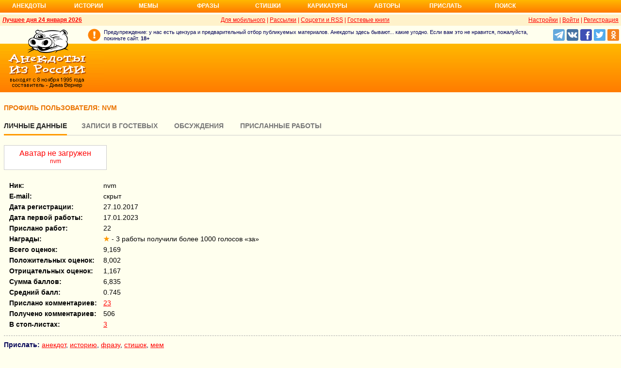

--- FILE ---
content_type: text/html; charset=UTF-8
request_url: https://gb.anekdot.ru/profile/?id=32633
body_size: 7708
content:
<!DOCTYPE html>
<html lang="ru">
<head>
<title>Профиль пользователя - nvm</title>
<meta http-equiv="Content-Type" content="text/html; charset=utf-8">
<meta name="viewport" content="width=device-width">
<link rel="icon" type="image/png" href="/favicon-144x144.png">
<meta property="og:image" content="https://www.anekdot.ru/i/logo.png">
<link href="https://www.anekdot.ru/skin/s_gb.css?376" rel="stylesheet" type="text/css">
<script src="https://www.anekdot.ru/js/s_main.js?376" async></script>
<script src="https://yandex.ru/ads/system/header-bidding.js" async></script>
<script>window.yaContextCb = window.yaContextCb || []</script>
<script src="https://yandex.ru/ads/system/context.js" async></script>
<script src="https://content.adriver.ru/AdRiverFPS.js" async></script>
<script async src="https://cdn.skcrtxr.com/roxot-wrapper/js/roxot-manager.js?pid=33925d96-3dd7-41ce-9740-152a7d952ceb"></script><script>
const adfoxBiddersMap={myTarget:"763128",betweenDigital:"793538",adriver:"776589",otm:"1460822",getintent:"958501",buzzoola:"769160",relap:"958503",segmento:"1458193",sape:"1697231",mediasniper:"2297743",mediatoday:"2365797",roxot:"2723510",gnezdo:"2930570","adfox_yandex_adplay-adv":"3294122",link:"3389346",ohmybid:"3434190"};adUnits=[{code:"adfox_head",sizes:[[970,90]],bids:[{bidder:"sape",params:{placementId:821028}},{bidder:"myTarget",params:{placementId:244029}},{bidder:"betweenDigital",params:{placementId:2507076}},{bidder:"adriver",params:{placementId:"20:anekdot_970x90_head",additional:{"ext":{"query":"custom=10=20&cid="+localStorage.getItem('adrcid')}}}},{bidder:"otm",params:{placementId:"884"}},{bidder:"getintent",params:{placementId:"134_anekdot.ru_desktop_adfox_head_970x90"}},{bidder:"buzzoola",params:{placementId:1220268}},{bidder:"relap",params:{placementId:"WWhoZEWEolii_v7-"}},{bidder:"segmento",params:{placementId:183}},{bidder:"mediasniper",params:{placementId:3451}},{bidder:"gnezdo",params:{placementId:"353029"}},{bidder:"roxot",params:{placementId:"50c93ebd-e3af-4658-9d03-c95050e64df4"},sendTargetRef:true},{bidder:"link",params:{placementId:"4e5a5794b4cec1876ae946770535138c"}},{bidder:"ohmybid",params:{placementId:"d1YDQwYOUXWUEryD"}}]},{code:"adfox_top1",codeType:"combo",sizes:[[970,250],[300,250],[300,300],[970,90],[728,90]],bids:[{"bidder":"adfox_yandex_adplay-adv","params":{"p1":"dgzbk","p2":"jdhb"}},{bidder:"sape",params:{placementId:889952}},{bidder:"myTarget",params:{placementId:1428873}},{bidder:"betweenDigital",params:{placementId:4757081}},{bidder:"adriver",params:{placementId:"20:anekdot_970x250_1",additional:{ext:{query:"custom=10=20&cid="+localStorage.getItem('adrcid')}}}},{bidder:"otm",params:{placementId:"50048"}},{bidder:"getintent",params:{placementId:"134_anekdot.ru_desktop_adfox_top1_300x250"}},{bidder:"buzzoola",params:{placementId:1266914}},{bidder:"relap",params:{placementId:"TbJN7y_viJJof01N"}},{bidder:"segmento",params:{placementId:184}},{bidder:"mediasniper",params:{placementId:3452}},{bidder:"gnezdo",params:{placementId:"353026"}},{bidder:"roxot",params:{placementId:"5fc2c31c-c996-4c02-8739-cb44109ce773"},sendTargetRef:true},{bidder:"link",params:{placementId:"a1312ff9bf8c5b2c59f40546a5450b8a"}},{bidder:"ohmybid",params:{placementId:"4uzA5eCC5vzJaZYG"}}]},{code:"adfox_mid1",codeType:"combo",sizes:[[970,250],[300,250],[300,300],[970,90],[728,90]],bids:[{bidder:"sape",params:{placementId:889953}},{bidder:"adriver",params:{placementId:"20anekdot_970x250_2",additional:{ext:{query:"custom=10=20&cid="+localStorage.getItem('adrcid')}}}},{bidder:"myTarget",params:{placementId:1428880}},{bidder:"betweenDigital",params:{placementId:4757081}},{bidder:"otm",params:{placementId:"50049"}},{bidder:"getintent",params:{placementId:"134_anekdot.ru_desktop_adfox_mid1_300x250"}},{bidder:"buzzoola",params:{placementId:1266915}},{bidder:"relap",params:{placementId:"oZKSbk-O7RftcnJy"}},{bidder:"segmento",params:{placementId:186}},{bidder:"mediasniper",params:{placementId:3453}},{bidder:"gnezdo",params:{placementId:"353027"}},{bidder:"roxot",params:{placementId:"357d7c81-fc4f-4ff0-a2d6-7b030328d0dd"},sendTargetRef:true},{bidder:"link",params:{placementId:"2609f5bb513e719003c19b15f204aff7"}},{bidder:"ohmybid",params:{placementId:"Q70Txmkg2WlcEzbE"}}]},{code:"adfox_166193192576493022",codeType:"combo",sizes:[[970,250],[300,250],[300,300],[970,90],[728,90]],bids:[{bidder:"sape",params:{placementId:889954}},{bidder:"adriver",params:{placementId:"20:anekdot_970x250_3",additional:{ext:{query:"custom=10=20&cid="+localStorage.getItem('adrcid')}}}},{bidder:"myTarget",params:{placementId:1428880}},{bidder:"betweenDigital",params:{placementId:4757084}},{bidder:"otm",params:{placementId:"50049"}},{bidder:"getintent",params:{placementId:"134_anekdot.ru_desktop_adfox_mid1_300x250"}},{bidder:"buzzoola",params:{placementId:1266916}},{bidder:"relap",params:{placementId:"oZKSbk-O7RftcnJy"}},{bidder:"segmento",params:{placementId:186}},{bidder:"mediasniper",params:{placementId:3453}},{bidder:"gnezdo",params:{placementId:"353027"}},{bidder:"roxot",params:{placementId:"705cc704-39dd-4416-95da-e5521c7deda4"},sendTargetRef:true},{bidder:"link",params:{placementId:"09785950784e6d617bc6287f06e53283"}},{bidder:"ohmybid",params:{placementId:"js22dWggQXckTC3b"}}]},{code:"adfox_side1_160",sizes:[[160,600]],bids:[{bidder:"sape",params:{placementId:821033}},{bidder:"betweenDigital",params:{placementId:2507394}},{bidder:"otm",params:{placementId:"889"}},{bidder:"getintent",params:{placementId:"134_anekdot.ru_desktop_adfox_side1_160x600"}},{bidder:"relap",params:{placementId:"HCUlSmuqUKpQkJCQ"}},{bidder:"segmento",params:{placementId:188}},{bidder:"mediasniper",params:{placementId:3449}},{bidder:"gnezdo",params:{placementId:"353030"}},{bidder:"roxot",params:{placementId:"76d0aa67-b60a-4494-9ec9-c34709aa06f8"},sendTargetRef:true},{bidder:"link",params:{placementId:"ef035575e8d86835117524ee402520f5"}},{bidder:"ohmybid",params:{placementId:"D5oqq7SI81himnkg"}}]},{code:"adfox_side2_160",sizes:[[160,600]],bids:[{bidder:"sape",params:{placementId:821034}},{bidder:"betweenDigital",params:{placementId:2507392}},{bidder:"otm",params:{placementId:"890"}},{bidder:"getintent",params:{placementId:"134_anekdot.ru_desktop_adfox_side2_160x600"}},{bidder:"relap",params:{placementId:"KtUqrGysfWedgLa2"}},{bidder:"segmento",params:{placementId:189}},{bidder:"mediasniper",params:{placementId:3450}},{bidder:"gnezdo",params:{placementId:"353031"}},{bidder:"roxot",params:{placementId:"07ae9594-ed1a-4357-a34f-d002bcfb1fb4"},sendTargetRef:true},{bidder:"link",params:{placementId:"d409a26fdf50173edc086c72b9bc7926"}},{bidder:"ohmybid",params:{placementId:"2w8zWlQt1LWzOGmD"}}]},{code:"adfox_side1",sizes:[[300,600],[300,250],[300,300],[300,200],[300,500],[240,400],[240,600],[160,600]],bids:[{bidder:"sape",params:{placementId:864344}},{bidder:"adriver",params:{placementId:"20:anekdot_300x600_1",additional:{ext:{query:"custom=10=20&cid="+localStorage.getItem('adrcid')}}}},{bidder:"myTarget",params:{placementId:244022}},{bidder:"betweenDigital",params:{placementId:2505377}},{bidder:"otm",params:{placementId:882}},{bidder:"buzzoola",params:{placementId:1220266}},{bidder:"getintent",params:{placementId:"134_anekdot.ru_desktop_adfox_side1_300x600"}},{bidder:"relap",params:{placementId:"WHd3ORjZxjzGhoaG"}},{bidder:"segmento",params:{placementId:181}},{bidder:"mediasniper",params:{placementId:3447}},{bidder:"roxot",params:{placementId:"2ccfa6d9-153d-4306-9130-5c6b848ddcf1"},sendTargetRef:true},{bidder:"link",params:{placementId:"803a2e564db132c6e3da44025f7841bc"}},{bidder:"ohmybid",params:{placementId:"ToUkEJEFYjPKPsC3"}}]},{code:"adfox_side2",sizes:[[300,600],[300,250],[300,300],[300,200],[300,500],[240,400],[240,600],[160,600]],bids:[{bidder:"sape",params:{placementId:864347}},{bidder:"adriver",params:{placementId:"20:anekdot_300x600_2",additional:{"ext":{"query":"custom=10=20&cid="+localStorage.getItem('adrcid')}}}},{bidder:"myTarget",params:{placementId:244027}},{bidder:"betweenDigital",params:{placementId:2505752}},{bidder:"buzzoola",params:{placementId:1220267}},{bidder:"otm",params:{placementId:883}},{bidder:"getintent",params:{placementId:"134_anekdot.ru_desktop_adfox_side2_300x600"}},{bidder:"relap",params:{placementId:"Av0CX59f8-kTgLCw"}},{bidder:"segmento",params:{placementId:182}},{bidder:"mediasniper",params:{placementId:3448}},{bidder:"mediatoday",params:{placementId:9887}},{bidder:"roxot",params:{placementId:"38a08b4a-098d-4016-89d9-8541b41a01d3"},sendTargetRef:true},{bidder:"link",params:{placementId:"f84adceba4d77c52c0bdae173c346736"}},{bidder:"ohmybid",params:{placementId:"5XeECl3JcMtU2PVb"}}]}];var userTimeout=1200;window.YaHeaderBiddingSettings={biddersMap:adfoxBiddersMap,adUnits:adUnits,timeout:userTimeout};
</script><style>
@import url('https://fonts.googleapis.com/css2?family=Noto+Color+Emoji&display=swap');
</style></head>
<body link="#ff0000" alink="#ff0000" vlink="#009900">
<div class="a_abs">
<div id="Rambler-counter"></div>
<script>
new Image().src="//counter.yadro.ru/hit?r"+
escape(document.referrer)+((typeof(screen)=="undefined")?"":
";s"+screen.width+"*"+screen.height+"*"+(screen.colorDepth?
screen.colorDepth:screen.pixelDepth))+";u"+escape(document.URL)+
";h"+escape(document.title.substring(0,150))+
";"+Math.random();
var _top100q=_top100q || [];
_top100q.push(["setAccount","1376"]);
_top100q.push(["trackPageviewByLogo",document.getElementById("Rambler-counter")]);
(function(){
var pa=document.createElement("script");
pa.type="text/javascript";
pa.async=true;
pa.src=("https:"==document.location.protocol ? "https:":"http:")+"//st.top100.ru/top100/top100.js";
var s=document.getElementsByTagName("script")[0];
s.parentNode.insertBefore(pa,s);
})();
</script>
<img src="//top-fwz1.mail.ru/counter?id=7;js=na" height="1" width="1" alt="">
<script>
(function(i,s,o,g,r,a,m){i["GoogleAnalyticsObject"]=r;i[r]=i[r]||function(){
(i[r].q=i[r].q||[]).push(arguments)},i[r].l=1*new Date();a=s.createElement(o),
m=s.getElementsByTagName(o)[0];a.async=1;a.src=g;m.parentNode.insertBefore(a,m)
})(window,document,"script","https://www.google-analytics.com/analytics.js","ga");
ga("create","UA-93084919-1","auto");
ga("send","pageview");
</script>
<script>
(function(d, w, c){ (w[c] = w[c] || []).push(function(){try{ w.yaCounter49813411=new Ya.Metrika2({id:49813411,clickmap:true,trackLinks:true,accurateTrackBounce:true});} catch(e){}}); var n=d.getElementsByTagName("script")[0],s=d.createElement("script"),f=function(){n.parentNode.insertBefore(s,n);}; s.type="text/javascript";s.async=true;s.src="https://mc.yandex.ru/metrika/tag.js"; if(w.opera=="[object Opera]"){d.addEventListener("DOMContentLoaded",f,false);}else{f();}})(document, window, "yandex_metrika_callbacks2");
</script>
<noscript><div><img src="https://mc.yandex.ru/watch/49813411" style="position:absolute;left:-9999px;" alt=""></div></noscript>
</div><div class="wrapper desktop"><nav class="author nav-line">
<ul id="topmenu">
<li><a href="https://www.anekdot.ru/last/anekdot/">Анекдоты</a>
<ul>
<li><a href="https://www.anekdot.ru/last/anekdot/">основные</a></li>
<li><a href="https://www.anekdot.ru/best/anekdot/0124/">лучшие прошлых лет</a></li>
<li><a href="https://www.anekdot.ru/release/anekdot/day/">все новые за день</a></li>
<li><a href="https://www.anekdot.ru/last/burning/">злободневные</a></li>
<li><a href="https://www.anekdot.ru/last/non_burning/">без политики</a></li>
<li><a href="https://www.anekdot.ru/last/good/">приличные</a></li>
<li><a href="https://www.anekdot.ru/last/anekdot_original/">авторские</a></li>
</ul>
<ul class="second">
<li><a href="https://www.anekdot.ru/release/anekdot/week/">лучшие недели</a></li>
<li><a href="https://www.anekdot.ru/release/anekdot/month/" title="Самые смешные анекдоты за месяц">лучшие месяца</a></li>
<li><a href="https://www.anekdot.ru/release/anekdot/year/">лучшие года</a></li>
<li><a href="https://www.anekdot.ru/author-best/years/?years=anekdot">лучшие 1995-2026</a></li>
<li><a href="https://www.anekdot.ru/random/anekdot/">случайные</a></li>
<li><a href="https://www.anekdot.ru/tags/">по темам</a></li>
<li><a href="https://www.anekdot.ru/ymd/ymd.html?j26">по датам</a></li>
</ul>
</li>
<li><a href="https://www.anekdot.ru/last/story/">Истории</a>
<ul>
<li><a href="https://www.anekdot.ru/last/story/">основные</a></li>
<li><a href="https://www.anekdot.ru/best/story/0124/">лучшие прошлых лет</a></li>
<li><a href="https://www.anekdot.ru/release/story/day/">все новые за день</a></li>
<li><a href="https://www.anekdot.ru/last/funny/">юмористические</a></li>
<li><a href="https://www.anekdot.ru/last/non_funny/">несмешные</a></li>
<li><a href="https://www.anekdot.ru/last/story_original/">авторские</a></li>
</ul>
<ul class="second">
<li><a href="https://www.anekdot.ru/release/story/week/">лучшие недели</a></li>
<li><a href="https://www.anekdot.ru/release/story/month/" title="Самые смешные истории за месяц">лучшие месяца</a></li>
<li><a href="https://www.anekdot.ru/release/story/year/">лучшие года</a></li>
<li><a href="https://www.anekdot.ru/author-best/years/?years=story">лучшие 1995-2026</a></li>
<li><a href="https://www.anekdot.ru/random/story/">случайные</a></li>
<li><a href="https://www.anekdot.ru/ymd/ymd.html?o26">по датам</a></li>
</ul>
</li>
<li><a href="https://www.anekdot.ru/last/mem/">Мемы</a>
<ul>
<li><a href="https://www.anekdot.ru/last/mem/">основные</a></li>
<li><a href="https://www.anekdot.ru/best/mem/0124/">лучшие прошлых лет</a></li>
<li><a href="https://www.anekdot.ru/release/mem/day/">все новые за день</a></li>
<li><a href="https://www.anekdot.ru/last/mem_burning/">злободневные</a></li>
<li><a href="https://www.anekdot.ru/last/mem_non_burning/">без политики</a></li>
<li><a href="https://www.anekdot.ru/last/mem_non_erotica/">без эротики</a></li>
<li><a href="https://www.anekdot.ru/last/mem_video/">видео</a></li>
<li><a href="https://www.anekdot.ru/last/mem_non_video/">без видео</a></li>
</ul>
<ul class="second">
<li><a href="https://www.anekdot.ru/release/mem/week/">лучшие недели</a></li>
<li><a href="https://www.anekdot.ru/release/mem/month/">лучшие месяца</a></li>
<li><a href="https://www.anekdot.ru/release/mem/year/">лучшие года</a></li>
<li><a href="https://www.anekdot.ru/author-best/years/?years=mem">лучшие 2019-2026</a></li>
<li><a href="https://www.anekdot.ru/random/mem/">случайные</a></li>
<li><a href="https://www.anekdot.ru/ymd/ymd.html?n26">по датам</a></li>
<li><a href="https://www.anekdot.ru/last/mem_original/">авторские</a></li>
<li></li>
</ul>
</li>
<li><a href="https://www.anekdot.ru/last/aphorism/">Фразы</a>
<ul>
<li><a href="https://www.anekdot.ru/last/aphorism/">основные</a></li>
<li><a href="https://www.anekdot.ru/best/aphorism/0124/">лучшие прошлых лет</a></li>
<li><a href="https://www.anekdot.ru/release/aphorism/day/">все новые за день</a></li>
<li><a href="https://www.anekdot.ru/random/aphorism/">случайные</a></li>
<li></li>
</ul>
<ul class="second">
<li><a href="https://www.anekdot.ru/release/aphorism/week/">лучшие недели</a></li>
<li><a href="https://www.anekdot.ru/release/aphorism/month/">лучшие месяца</a></li>
<li><a href="https://www.anekdot.ru/release/aphorism/year/">лучшие года</a></li>
<li><a href="https://www.anekdot.ru/author-best/years/?years=aphorism">лучшие 1995-2026</a></li>
<li><a href="https://www.anekdot.ru/ymd/ymd.html?a26">по датам</a></li>
</ul>
</li>
<li class="i5"><a href="https://www.anekdot.ru/last/poems/">Стишки</a>
<ul>
<li><a href="https://www.anekdot.ru/last/poems/">основные</a></li>
<li><a href="https://www.anekdot.ru/best/poems/0124/">лучшие прошлых лет</a></li>
<li><a href="https://www.anekdot.ru/release/poems/day/">все новые за день</a></li>
<li><a href="https://www.anekdot.ru/random/poems/">случайные</a></li>
<li></li>
</ul>
<ul class="second">
<li><a href="https://www.anekdot.ru/release/poems/week/">лучшие недели</a></li>
<li><a href="https://www.anekdot.ru/release/poems/month/">лучшие месяца</a></li>
<li><a href="https://www.anekdot.ru/release/poems/year/">лучшие года</a></li>
<li><a href="https://www.anekdot.ru/author-best/years/?years=poems">лучшие 1995-2026</a></li>
<li><a href="https://www.anekdot.ru/ymd/ymd.html?c26">по датам</a></li>
</ul>
</li>
<li><a href="https://www.anekdot.ru/last/caricatures/">Карикатуры</a>
<ul>
<li><a href="https://www.anekdot.ru/random/caricatures/">случайные</a></li>
<li><a href="https://www.anekdot.ru/ymd/ymd.html?e22">по датам</a></li>
<li><a href="https://www.anekdot.ru/author-best/years/?years=pics">лучшие 1995-2022</a></li>
</ul>
</li>
<li class="i6"><a href="https://www.anekdot.ru/author-best/top10/">Авторы</a>
<ul>
<li><a href="https://www.anekdot.ru/static/ratings.html">рейтинги</a></li>
<li><a href="https://www.anekdot.ru/author-best/rating/">авторские рейтинги</a></li>
<li><a href="https://www.anekdot.ru/author-best/top10/">авторские десятки</a></li>
<li><a href="https://www.anekdot.ru/author-best/top100/">авторские сотни</a></li>
<li><a href="https://www.anekdot.ru/author-best/list/">наши авторы</a></li>
<li><a href="https://www.anekdot.ru/author-best/">лучшее от авторов</a></li>
<li><a href="https://www.anekdot.ru/author-best/comments/">комментаторы</a></li>
<li><a href="https://www.anekdot.ru/konkurs/prizes.html">премии сайта</a></li>
</ul>
<li class="i6"><a href="https://www.anekdot.ru/upload/anekdot/">Прислать</a>
<ul>
<li><a href="https://www.anekdot.ru/upload/anekdot/">анекдот</a></li>
<li><a href="https://www.anekdot.ru/upload/story/">историю</a></li>
<li><a href="https://www.anekdot.ru/upload/mem/">мем</a></li>
<li><a href="https://www.anekdot.ru/upload/aphorism/">фразу</a></li>
<li><a href="https://www.anekdot.ru/upload/poems/">стишок</a></li>
</ul>
</li>
<li class="i8"><a href="https://www.anekdot.ru/search/">Поиск</a></li>
</ul>
</nav>    <header class="header desktop"><div class="top-line">
    <div class="fl bold"><a href="https://www.anekdot.ru/an/an0124/jxbtracoenN260124;50.html">Лучшее дня 24 января 2026</a></div>
    <div class="fr"><span class="settings link">Настройки</span> | <a href="/login/">Войти</a> | <a href="/register/">Регистрация</a></div>
    <a href="//pda.anekdot.ru/" title="Анекдоты для мобильных телефонов">Для мобильного</a> | <a href="https://www.anekdot.ru/subscribe/" title="Ежедневные почтовые рассылки смешных анекдотов">Рассылки</a> | <a href="https://www.anekdot.ru/static/rss.html" title="Трансляции анекдотов, историй и фраз в RSS, социальные сети">Соцсети и RSS</a> |
    <a href="/" title="Обсуждение работы сайта и анекдотов">Гостевые книги</a>
    </div>
    <div class="promo">
    <a class="a-sprite logo" title="Анекдоты из России - самые смешные анекдоты, истории, фразы, стишки и карикатуры." href="https://www.anekdot.ru/"></a>
    <div class="head-right">
        <div class="head-text"><span>Предупреждение: у нас есть цензура и предварительный отбор публикуемых материалов. Анекдоты здесь бывают... какие угодно. Если вам это не нравится, пожалуйста, покиньте сайт.</span> <span class="bold">18+</span></div>
        <!--noindex--><div class="b-soc">
            <a class="a-sprite b-soc-icon tg" target="_blank" rel="nofollow" href="tg://resolve?domain=anekdot_ru_anekdot"></a>
            <a class="a-sprite b-soc-icon vk" target="_blank" rel="nofollow" href="https://www.anekdot.ru/away/?id=2"></a>
            <a class="a-sprite b-soc-icon fb" target="_blank" rel="nofollow" href="https://www.anekdot.ru/away/?id=3"></a>
            <a class="a-sprite b-soc-icon tw" target="_blank" rel="nofollow" href="https://www.anekdot.ru/away/?id=1"></a>
            <a class="a-sprite b-soc-icon od" target="_blank" rel="nofollow" href="https://www.anekdot.ru/away/?id=4"></a>
        </div>
        <div class="promo-top"><div class="a_mh90 fs0">
<div id="adfox_head"></div>
<script>
window.yaContextCb.push(()=>{
Ya.adfoxCode.create({ownerId: 254948,containerId: 'adfox_head',params: {pp: 'g',ps: 'cxlp',p2: 'y',puid1: ''}});
});
</script>
<div id='krt-1293303'></div>
</div></div><!--/noindex-->
    </div>
    <div class="cb"></div>
    </div></header><div class="a_mb25"></div><main style="padding-left:8px">
<div class="common content">
<h1>Профиль пользователя: nvm</h1><div style="clear:both;"></div>
<div class="tabs"><div class="tabs-border">
	<div class="item selected"><a href="/profile/?id=32633">Личные данные</a></div><div class="item"><a href="/usertopic/?id=32633">Записи в гостевых</a></div>
	<div class="item"><a href="/userdiscuss/?id=32633">Обсуждения</a></div>
	<div class="item last"><a href="/useranekdot/?author=32633">Присланные работы</a></div>
</div></div><input type="hidden" name="action" value="register">
<div class="profile">
	<div class="userphotobox red">Аватар не загружен<div class="red middle">
		nvm<br></div>
	</div><div class="aboutuser">
	<table style="margin-left:8px; border-spacing:3px;">
		<tr><td class="bold">Ник:</td><td>nvm</td></tr><tr><td class="bold">E-mail:</td><td>скрыт</td></tr><tr><td class="bold">Дата регистрации:</td><td>27.10.2017</td></tr><tr><td class="bold">Дата первой работы:</td><td>17.01.2023</td></tr><tr><td class="bold">Прислано работ:</td><td>22</td></tr><tr><td class="bold">Награды:</td><td><a class="user-star" href="https://www.anekdot.ru/author-best/stars/#u32633">★</a> - 3 работы получили более 1000 голосов «за»</td></tr><tr><td class="bold">Всего оценок:</td><td>9,169</td></tr><tr><td class="bold">Положительных оценок:</td><td>8,002</td></tr><tr><td class="bold">Отрицательных оценок:</td><td>1,167</td></tr><tr><td class="bold">Сумма баллов:</td><td>6,835</td></tr><tr><td class="bold">Средний балл:</td><td>0.745</td></tr><tr><td class="bold">Прислано комментариев:</td><td><a href="https://www.anekdot.ru/author-best/comments/">23</a></td></tr><tr><td class="bold">Получено комментариев:</td><td>506</td></tr><tr title="Количество стоп-листов, в которых находится пользователь"><td class="bold">В стоп-листах:</td><td><a href="https://www.anekdot.ru/author-best/blocks/">3</a></td></tr>    </table>	</div>
</div>
<div class="profile big">
<span class="bold">Прислать:</span>
<a class="red" href="https://www.anekdot.ru/upload/anekdot/">анекдот</a>,
<a class="red" href="https://www.anekdot.ru/upload/story/">историю</a>,
<a class="red" href="https://www.anekdot.ru/upload/aphorism/">фразу</a>,
<a class="red" href="https://www.anekdot.ru/upload/poems/">стишок</a>,
<a class="red" href="https://www.anekdot.ru/upload/mem/">мем</a>
</div>
</div></main>
<footer>
<div align="center"><div style="margin-bottom:10px;max-width:1000px;overflow:hidden;"><div id="yandex_ad_R-138578-3"></div></div></div>    <div class="block-row search">
        <form action="https://www.anekdot.ru/search/" method="get">
            <select name="rubrika" class="rubrika">
                <option value="all">искать везде</option><option selected="selected" value="j">анекдоты</option><option value="o">истории</option><option value="a">фразы</option><option value="c">стишки</option>
            </select>
            <input type="text" name="query" placeholder="Поиск анекдотов" class="query" maxlength="100">&nbsp;<input type="submit" class="kaktam" value="искать">
        </form>
    </div>
    <div class="copyright">
        <div class="links"><a href="https://www.anekdot.ru/static/index_adv.html">реклама на сайте</a> | <a href="https://www.anekdot.ru/static/contacts.html">контакты</a> | <a href="https://www.anekdot.ru/static/index_about.html">о проекте</a> | <a href="https://www.anekdot.ru/static/webmaster.html">вебмастеру</a> | <a href="https://www.anekdot.ru/news/">новости</a></div>
        <div class="fr">&copy; 1995—2026 Анекдоты из России. Составитель <span class="bold">Дима Вернер</span></div>&nbsp;    </div>
    <!--noindex--><div class="counters">
        <a href="https://top100.rambler.ru/navi/1376/" target="_blank" rel="nofollow" class="a-sprite btn_top100" title="Rambler's Top100"></a>
        <a href="https://top.mail.ru/jump?from=7" target="_blank" rel="nofollow"><img src="//top-fwz1.mail.ru/counter?id=7;t=55;l=1" height="31" width="88" alt="Рейтинг@Mail.ru"></a>
        <a href="https://www.liveinternet.ru/click" target="_blank" rel="nofollow"><img src="//counter.yadro.ru/logo?11.6" title="LiveInternet: показано число просмотров за 24 часа, посетителей за 24 часа и за сегодня" alt="" width="88" height="31"></a>
    </div><!--/noindex-->
</footer>
</div><script>
    (function(w, d, n, s, t) {
        w[n] = w[n] || [];
        w[n].push(function() {
            Ya.Context.AdvManager.render({
                blockId: "R-138578-3",
                renderTo: "yandex_ad_R-138578-3",
                async: true
            });
        });
        t = d.getElementsByTagName("script")[0];
        s = d.createElement("script");
        s.type = "text/javascript";
        s.src = "//an.yandex.ru/system/context.js";
        s.async = true;
        t.parentNode.insertBefore(s, t);
    })(this, this.document, "yandexContextAsyncCallbacks");
</script><span class="scroll-up"><span></span></span>
</body>
</html>